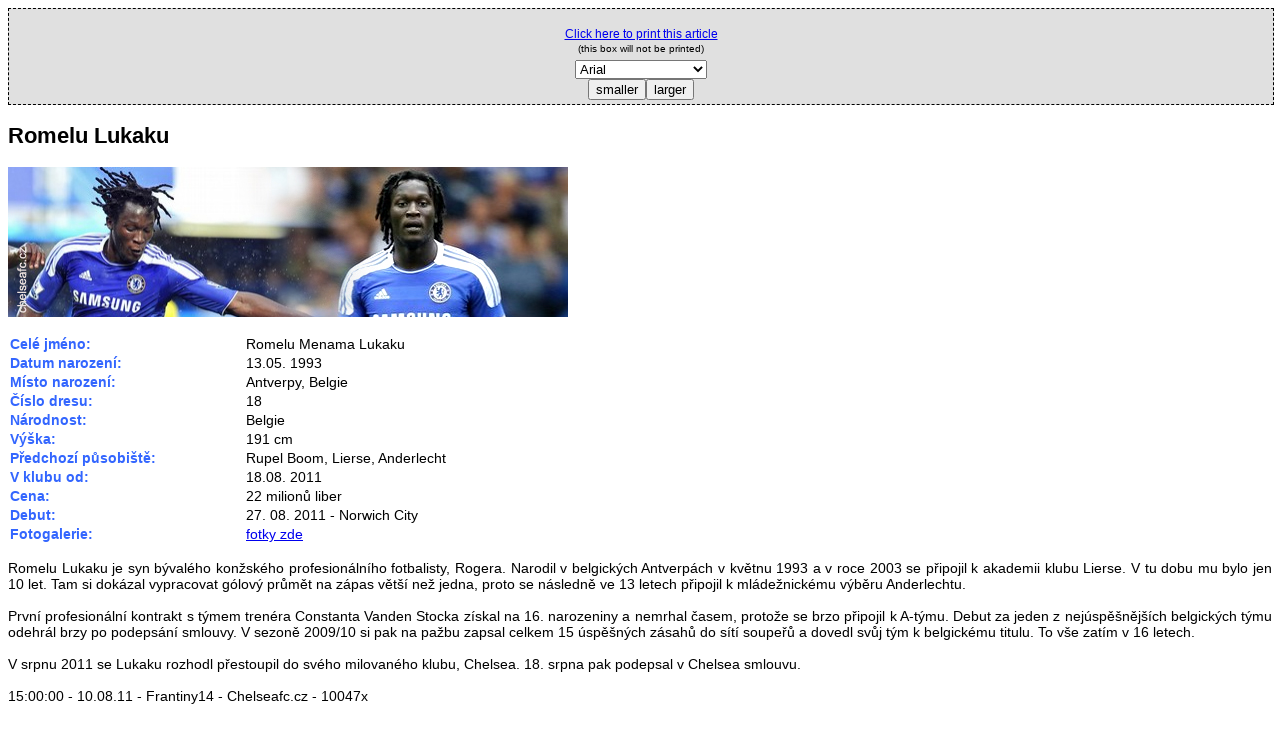

--- FILE ---
content_type: text/html
request_url: http://chelseafc.cz/admin/plugins/print/print.php?itemid=6735
body_size: 1765
content:
<!DOCTYPE html PUBLIC '-//W3C//DTD XHTML 1.0 Strict//EN' 'http://www.w3.org/TR/xhtml1/DTD/xhtml1-strict.dtd'>
<html xmlns='http://www.w3.org/1999/xhtml' xml:lang='cs' lang='cs'>
<head>
<meta http-equiv='Content-Type' content='text/html; charset=utf-8' />
<title>Neoficiální stránky Chelsea FC</title> 
<base href="http://chelseafc.cz/"><link rel="stylesheet" type="text/css" href="http://chelseafc.cz/admin/plugins/print/print.css"> 
<link rel="stylesheet" type="text/css" media="print" href="http://chelseafc.cz/admin/plugins/print/printx.css"> 
<script language="JavaScript" src="http://chelseafc.cz/admin/plugins/print/easydynfont.js"></script></head> 
<body onload="init()"> 
<!-- Header -->
<div id="menu"><table width="100%" cellpading="0" cellspacing="3" border="0"><tr><td align="center"><br /><a href="javascript:print()">Click here to print this article</a><br /><small>(this box will not be printed)</small><br /></td></tr><tr><td align="center"><script language="JavaScript">drawform();</script> 
<input type="button" onclick="addSize(-10)" value="smaller" /><input type="button" onclick="addSize(10)" value="larger" /></form></td></tr></table></div> 
<div class='printitem'><h2>Romelu Lukaku</h2>
<div class='itembody'>
<p><img width="560" height="150" src="http://chelseafc.cz/media/443/Image/SESTAVA/lukaku.jpg" alt="" /></p>
<table width="560" cellspacing="1" cellpadding="1" border="0" summary="">
    <tbody>
        <tr>
            <td><font color="#3366ff"><strong>Celé jméno:</strong></font></td>
            <td>Romelu Menama Lukaku</td>
        </tr>
        <tr>
            <td><font color="#3366ff"><strong>Datum narození:</strong> </font></td>
            <td>13.05. 1993</td>
        </tr>
        <tr>
            <td><strong><font color="#3366ff">Místo narození:</font></strong> </td>
            <td><font color="#000000">Antverpy, Belgie</font></td>
        </tr>
        <tr>
            <td><strong><font color="#3366ff">Číslo dresu:</font></strong></td>
            <td>18</td>
        </tr>
        <tr>
            <td><strong><font color="#3366ff">Národnost:</font></strong></td>
            <td><font color="#000000">Belgie</font></td>
        </tr>
        <tr>
            <td><strong><font color="#3366ff">Výška:</font></strong></td>
            <td>191 cm</td>
        </tr>
        <tr>
            <td><strong><font color="#3366ff">Předchozí působiště:</font></strong> </td>
            <td><font color="#000000">Rupel Boom, Lierse, Anderlecht</font></td>
        </tr>
        <tr>
            <td><strong><font color="#3366ff">V klubu od:</font></strong></td>
            <td>18.08. 2011</td>
        </tr>
        <tr>
            <td><strong><font color="#3366ff">Cena:</font></strong></td>
            <td>22 milionů liber</td>
        </tr>
        <tr>
            <td><strong><font color="#3366ff">Debut:</font></strong></td>
            <td>27. 08. 2011 - Norwich City<br />
            </td>
        </tr>
        <tr>
            <td><strong><font color="#3366ff">Fotogalerie: </font></strong></td>
            <td><a href="http://chelseafc.cz/item/fotogalerie-romelua-lukaka">fotky zde</a> </td>
        </tr>
    </tbody>
</table>
<br />
Romelu Lukaku je syn bývalého konžského profesionálního fotbalisty, Rogera. Narodil v belgických Antverpách v květnu 1993 a v roce 2003 se připojil k akademii klubu Lierse. V tu dobu mu bylo jen 10 let. Tam si dokázal vypracovat gólový průmět na zápas větší než jedna, proto se následně ve 13 letech připojil k mládežnickému výběru Anderlechtu.<br />
<br />
První profesionální kontrakt s týmem trenéra Constanta Vanden Stocka získal na 16. narozeniny a nemrhal časem, protože se brzo připojil k A-týmu. Debut za jeden z nejúspěšnějších belgických týmu odehrál brzy po podepsání smlouvy. V sezoně 2009/10 si pak na pažbu zapsal celkem 15 úspěšných zásahů do sítí soupeřů a dovedl svůj tým k belgickému titulu. To vše zatím v 16 letech.<br />
<br />
V srpnu 2011 se Lukaku rozhodl přestoupil do svého milovaného klubu, Chelsea. 18. srpna pak podepsal v Chelsea smlouvu.
</div>
<br />
<div class='iteminfo'>
15:00:00 - 10.08.11 -
Frantiny14 -
Chelseafc.cz -
10047x
</div></div><!-- Footer -->
<br />
<div class="copyright">
  Article URL: http://chelseafc.cz/item/romelu-lukaku</div>

</body>
</html>

--- FILE ---
content_type: application/javascript
request_url: http://chelseafc.cz/admin/plugins/print/easydynfont.js
body_size: 1405
content:
/*
	Easydynfont 
	Version 1.0
	written by Chris Heilmann
	please refer to the homepage at http://www.onlinetools.org/tools/easydynfont.php 
*/

// Standard setting, separate fonts with "," and make sure to set standardfont
// and size to avoid errors
var fonts="Arial,Courier,Georgia,Lucida,Tahoma,Times New Roman,Verdana,lucida,Lucida Grande CE,sans-serif,serif".split(",");
var standardfont="Arial"   
var standardsize="90%"
var nosave=false; 

/* 
	function drawform()
	adds the standard form to the document.
*/
function drawform(){
    if (!document.layers){
	document.write("<form action=\"/\" name=\"dynform\">");
	document.write("<select name=\"typeface\" onchange=\"setFont(this.options[this.selectedIndex].value)\">");
	for (i=0;i<fonts.length;i++){
		document.write("	<option value=\""+fonts[i]+"\">"+fonts[i]+"</option>");
	}
	document.write("</select><br>");
//	document.write("<input type=\"button\" class=\"dynbutton\" onclick=\"addSize(-10)\" value=\"smaller\" />");
//	document.write("<input type=\"button\" class=\"dynbutton\" onclick=\"addSize(10)\" value=\"larger\" />");
//	document.write("<input type=\"checkbox\" name=\"nosave\" /><span>Don't store as default.</span>");
//	document.write("</form>");
	}
}

/* 
	function init()
	loads the cookiedata and changes the document accordingly, if there is no 
	cookie, sets the standard settings and stores it 
*/
function init(){
    if (!document.layers){
	size=getCookie("dynfontsize");
	if (size!=null){
		c=size.split(":");
		document.getElementsByTagName("body").item(0).style.fontSize=c[0];
		document.getElementsByTagName("body").item(0).style.fontFamily=c[1];
	}
	if (size==null || c[0]=="" || c[1]==""){
		document.getElementsByTagName("body").item(0).style.fontSize=standardsize;
		document.getElementsByTagName("body").item(0).style.fontFamily=standardfont;
		storeSize()
		}
	}
	// Special setting, if you want to use the "don't save" chekbox
	nosave=document.dynform.nosave.checked
}		
/* 
	function addSize(add)
	increases the size of the document font by "add", negative values make the 
	font smaller.
*/
function addSize(add){
    if (!document.layers){
	doc = document.getElementsByTagName("body").item(0)
	size=parseInt(doc.style.fontSize)+add;
	doc.style.fontSize=size+"%";
	if (nosave==false) storeSize()
	}
}
/* 
	function SetSize(add)
	sets the font size of the document.
*/
function setSize(add){
    if (!document.layers){
	document.getElementsByTagName("body").item(0).style.fontSize=add+"%";
	if (nosave==false) storeSize() 
	}
}

/* 
	function SetFont(add)
	sets the font face of the document.
*/
function setFont(add){
    if (!document.layers){
	doc = document.getElementsByTagName("body").item(0)
	doc.style.fontFamily=add;
	if (nosave==false) storeSize()
	}
}

/* 
	function storeSize()
	saves the current settings of the document in a cookie
*/
function storeSize(){
	var exp = new Date();
	exp.setTime(exp.getTime() + 24*60*60*90*1000);
	size=document.getElementsByTagName("body").item(0).style.fontSize;
	font=document.getElementsByTagName("body").item(0).style.fontFamily;
	setCookie("dynfontsize",size+":"+font,exp);
}
/* 
	function setCookie()
	sets the cookie
*/
function setCookie(name, value, expires, path, domain, secure) { 
	var curCookie = name + "=" + escape(value) + 
	((expires) ? "; expires=" + expires.toGMTString() : "") + 
	((path) ? "; path=" + path : "") + 
	((domain) ? "; domain=" + domain : "") + 
	((secure) ? "; secure" : "") 
	document.cookie = curCookie 
} 
/* 
	function getCookie()
	reads the cookie
*/
function getCookie(name) { 
	var prefix = name + "=" 
	var cookieStartIndex = document.cookie.indexOf(prefix) 
	if (cookieStartIndex == -1) 
	return null 
	var cookieEndIndex = document.cookie.indexOf(";", cookieStartIndex + 
	prefix.length) 
	if (cookieEndIndex == -1) 
	cookieEndIndex = document.cookie.length 
	return unescape(document.cookie.substring(cookieStartIndex + 
	prefix.length, 
	cookieEndIndex)) 
}
